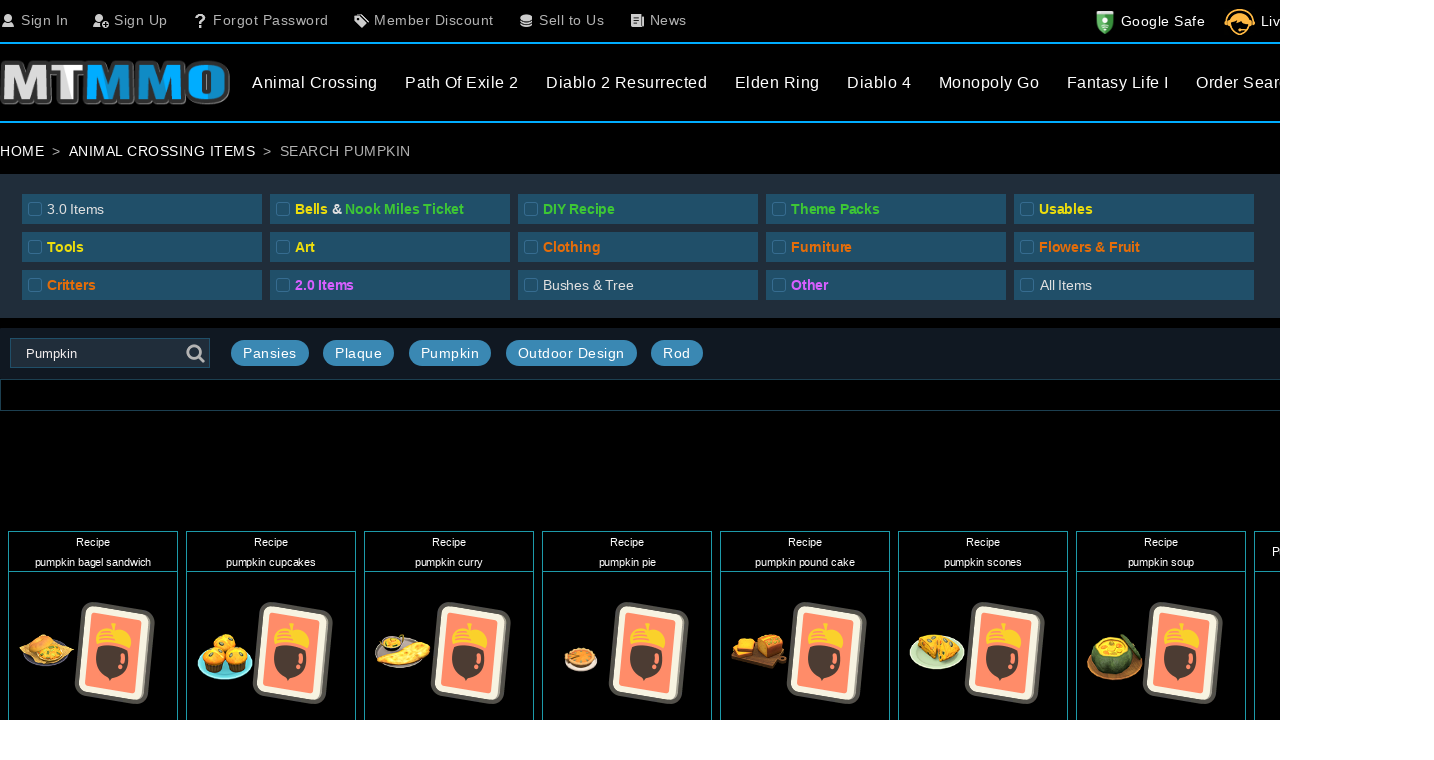

--- FILE ---
content_type: application/javascript
request_url: https://www.mtmmo.com/Scripts/buy.js?k=797c08150787fccec9f5b9640673abd1
body_size: 8477
content:
function HideCar(obj) {
    if ($(obj).attr("title") == "") {
        $(".cart-main").find("ul").hide();
        $(".cart-main").find(".sum").hide();
        $(obj).attr("title", "+");
    }
    else {
        $(".cart-main").find("ul").show();
        $(".cart-main").find(".sum").show();
        $(obj).attr("title", "");
    }
}
function AddItem(obj) {
    var res = $(obj).attr("tag").split("|");

    window.currentConfirmVaule = "cancel";
    //var rinput = $(obj).prev("input");
    var rinput = $(obj).parent().find("input[type='text']:eq(0)");
    if (rinput.length == 0) {
        rinput = $(obj);
    }

    var min = parseInt(rinput.attr("min"));
    var num = 0;
    try {
        num = parseInt(rinput.val());
    } catch (e) {
    }

    if (min > num) {
        rinput.val(min);
        alert("Sorry! buy this item at least " + min + " !");
        return;
    }

    if (rinput.attr("old") == num) {
        return;
    }

    var old = rinput.attr("old");
    if (old != null) {
        num = num - parseInt(old);
    }

    var servername = $(".gold-serverlist").val();
    if (servername == "") {
        $(".gold-serverlist").focus();
        alert("Please select ServerName!");
        return;
    }
    if (servername == null) {
        servername = res[3];
    }

    var data = { gamesort: res[0], id: res[1], minbuynum: num, _servername: servername }
    $("#tipDiv").show();
    window.currentConfirmVaule = null;
    $.post("/Shop/Additem", data, function (res) {
        if (typeof loadingCart != "undefined") { loadingCart = true; }

        $(".carlist").html(res);
        document.getElementById("tipDiv").style.display = "none";
    });
}

function AddGold(gsort, _servername, _goldnum, num, _temytype, id, isbuynow, token) {
    var bn = isbuynow && isbuynow == true;
    var data = { gamesort: gsort, goldNum: _goldnum, minbuynum: num, servername: _servername, temptype: _temytype, id: id, isbuynow: bn, token: token }
    $("#tipDiv").show();
    $.post("/Shop/AddGold", data, function (res) {
        if (typeof loadingCart != "undefined") { loadingCart = true; }

        $("#tipDiv").hide();
        if (bn) {
            if (res.PayUrl != null && res.PayUrl.trim() != "") {
                if (res.PayUrl.indexOf("/") == 0) { location.href = res.PayUrl; }
                else { location.href = location.href + res.PayUrl; }
            }
        } else {
            $(".carlist").html(res);
        }
    });
}

function Getgoldlist(_gamesort, _servername) {
    var data = { gamesort: _gamesort, serverlist: _servername };

    $.post("/GoldList/GoldList", data, function (res) {

        $(".allgoldlist").html(res);
        document.getElementById("tipDiv").style.display = "none";
    });
}

function PowerBuy(_id, _type, _temptype) {
    if (_id == null || _id == "") {
        return;
    }

    var _servername = $(".gold-serverlist").val();
    if (_servername == "") {
        window.currentConfirmVaule = "cancel";
        alert("please select servername");
        return;
    }

    var _gamesort = $("#hidgamesort").val();
    var data = { gamesort: _gamesort, id: _id, servername: _servername, type: _type, temptype: _temptype }
    $("#tipDiv").show();
    $.post("/Shop/AddPower", data, function (res) {
        if (typeof loadingCart != "undefined") { loadingCart = true; }

        $(".carlist").html(res);
        document.getElementById("tipDiv").style.display = "none";
    });
}

function powerlevelselect() {
    var typelevel = $("#typelevel").val();
    if ($("#hourscount").length == 0) {
        return;
    }

    $("#hourscount").html("");
    $("#pricecount").html("");

    var begin = $('#ddllvelel1').val();
    var end = $('#ddllvelel2').val();
    var time = 0;
    var price = 0;
    var index1 = $('#ddllvelel1').get(0).selectedIndex;;
    var index2 = $('#ddllvelel2').get(0).selectedIndex;;

    $(".leveltag").attr("tag", "");

    if (index1 >= index2) {
        return;
    }
    $(".leveltag").attr("tag", $("#ddllvelel1").find("option:selected").text() + "-" + $("#ddllvelel2").find("option:selected").text());
    $("#ddllvelel1 option").each(function (i, item) { //遍历全部option

        if (i > index1 && i <= index2) {
            var temp = $(item).val().split('-');
            if (temp[0] != "0") {
                time += parseFloat(temp[0]);
            }
            if (temp[1] != "0") {
                price += parseFloat(temp[1]);
            }
        }
    });
    $("#hourscount").html(time.toFixed(2));
    $("#pricecount").html(price.toFixed(2) + " " + getCookie("goldtype"));
}

function PLSelectNew(i) {
    var id = "_" + i;
    if ($("#hourscount" + id).length == 0) {
        return;
    }

    $("#hourscount" + id).html("");
    $("#pricecount" + id).html("");

    var begin = $('#ddllvelel1' + id).val();
    var end = $('#ddllvelel2' + id).val();
    var time = 0;
    var price = 0;
    var index1 = $('#ddllvelel1' + id).get(0).selectedIndex;;
    var index2 = $('#ddllvelel2' + id).get(0).selectedIndex;;

    $(".leveltag" + id).attr("tag", "");

    if (index1 >= index2) {
        return;
    }
    $(".leveltag" + id).attr("tag", $("#ddllvelel1" + id).find("option:selected").text() + "-" + $("#ddllvelel2" + id).find("option:selected").text());
    $("#ddllvelel1" + id + " option").each(function (i, item) { //遍历全部option

        if (i > index1 && i <= index2) {
            var temp = $(item).val().split('-');
            if (temp[0] != "0") {
                time += parseFloat(temp[0]);
            }
            if (temp[1] != "0") {
                price += parseFloat(temp[1]);
            }
        }
    });
    $("#hourscount" + id).html(time.toFixed(2));
    $("#pricecount" + id).html(price.toFixed(2) + " " + getCookie("goldtype"));
}

function PLBuy(obj, buynow, type) {
    var o = $(obj);
    if (!o || o.length == 0) {
        return;
    }

    var _servername = $(".gold-serverlist").val();
    if (_servername == "") {
        alert("please select servername");
        return;
    }

    var _id = o.attr("tag");
    var _gamesort = $("#hidgamesort").val();
    var _temptype = o.attr("data-type");
    var data = { gamesort: _gamesort, id: _id, servername: _servername, type: type, temptype: _temptype, isbuynow: buynow }

    showLoad("");
    $.post("/Shop/AddPower", data, function (res) {
        if (typeof loadingCart != "undefined") { loadingCart = true; }

        closeLoad();
        if (res.PayUrl != null && res.PayUrl.trim() != "") {
            if (res.PayUrl.indexOf("/") == 0) { location.href = res.PayUrl; }
            else { location.href = location.href + res.PayUrl; }
        } else {
            $(".carlist").html(res);
        }
    });
}

// ddl rows no show
function skddlrownoshow(ski) {
    for (var i = ski + 1; i < 6; i++) {
        document.getElementById("sktd" + i).innerHTML = " &nbsp;";
        document.getElementById("skddl" + i).style.display = "none";
    }

    if (ski < 3) {
        document.getElementById("row1").style.display = "none";
        document.getElementById("row2").style.display = "none";
    }

    if (ski > 2 && ski < 5) {
        document.getElementById("row2").style.display = "none";
    }
}

//ddl rows show
function skddlrowshow(ski) {
    if (ski > 5) {
        return;
    }

    if (ski == 1) {
        document.getElementById("row1").style.display = "none";
        document.getElementById("row2").style.dispaly = "none";
    }

    if (ski == 2 || ski == 3) {
        document.getElementById("row1").style.display = "";
        document.getElementById("row2").style.dispaly = "none";
    }

    if (ski == 4 || ski == 5) {
        document.getElementById("row1").style.display = "";
        document.getElementById("row2").style.display = "";
    }

    document.getElementById("sktd" + (ski + 1)).innerHTML = document.getElementById("skddl" + ski).options.item(document.getElementById("skddl" + ski).selectedIndex).text;
}

//ddl change
var gski;
function skchange(ski) {

    document.getElementById("row3").style.display = "none";
    document.getElementById("pricetb1").value = "";
    document.getElementById("timetb1").value = "";
    document.getElementById("goldtb").value = "0";
    document.getElementById("powerinfo").style.display = "none";
    var ddl = document.getElementById("skddl" + ski);

    $(".skillid").attr("tag", "");

    skddlrownoshow(ski);

    if (ddl.selectedIndex == 0) {
        return;
    }

    if (ski < 6) {
        var skid = $("#skddl" + ski).val();

        gski = ski + 1;

        var url = "/power/skillname/" + skid;

        $.getJSON(url, function (data) {
            closeLoad();
            $("#skddl" + gski).empty();
            $("#skddl" + gski).append("<option value=\"\">select</option>");
            $.each(data, function (i, item) {
                $("#skddl" + gski).append("<option value=\"" + item.id + "\">" + item.nodeName + "</option>");
            });

            if ($("#skddl" + gski + " option").length > 1) {
                document.getElementById("skddl" + gski).style.display = "";
                skddlrowshow(gski - 1);
            }
            else {
                //绑定价格
                var id1 = 0;
                var id2 = 0;
                var id3 = 0;
                var id4 = 0;
                var id5 = 0;
                itemame = "";
                for (var j = 1; j < gski; j++) {
                    if (j == 1) {
                        id1 = $("#skddl" + j).val();
                    }
                    if (j == 2) {
                        id2 = $("#skddl" + j).val();
                    }
                    if (j == 3) {
                        id3 = $("#skddl" + j).val();
                    }
                    if (j == 4) {
                        id4 = $("#skddl" + j).val();
                    }
                    if (j == 5) {
                        id5 = $("#skddl" + j).val();
                    }

                    itemame += document.getElementById("skddl" + j).options.item(document.getElementById("skddl" + j).selectedIndex).text + " ";
                }
                var url = "/power/skillnameprice?id1=" + id1 + "&id2=" + id2 + "&id3=" + id3 + "&id4=" + id4 + "&id5=" + id5;

                $.get(url, function (result) {
                    $(".skillid").attr("tag", result.id);

                    document.getElementById("pricetb1").value = result.sPrice;
                    document.getElementById("timetb1").value = result.sTime;
                    document.getElementById("goldtb").value = result.sGold;
                    document.getElementById("powerinfo").innerHTML = result.notice;

                    if (arr[2] != "0") {
                        document.getElementById("row3").style.display = "";
                    }
                    else {
                        document.getElementById("row3").style.display = "none";
                    }
                    if (arr[3] != "") {
                        document.getElementById("powerinfo").style.display = "";
                    }
                    else {
                        document.getElementById("powerinfo").style.display = "none";
                    }
                });
            }
        });
    }
}
var timeOutList;
function ShowCar(result) {
    window.loadingCart = true;
    if (result.errmsg) { alert(result.errmsg); return; }
    if (result.PayUrl != null && result.PayUrl.trim() != "") {
        if (result.PayUrl.indexOf("/") == 0) { location.href = result.PayUrl; }
        else { location.href = location.href + result.PayUrl; }
    } else {
        //AOE新版
        var tcl = $("#top-cart-list");
        if (tcl.length > 0) {
            tcl.html(result);
            var total = tcl.find("span[data-total]").attr("data-total");
            if (total) {
                if ($("#carnumber").length <= 0) {
                    $(".mhead01-cart").append("<i id=\"carnumber\" class=\"redball\">" + total + "</i>");
                } else { $("#carnumber").text(total); }
            }
            return;
        }

        if ($(".redball_none").length == 0) {
            var number = result.match("J-shoping-num\">([^>]*)</i>");
            if (number != null) {
                $(".redball").text(number);
            } else {
                var total = 0;
                $(result).find(".num,.num-sho").each(function () {
                    total += parseInt($(this).text());
                });
                var redball = $(".redball");
                if (redball.length == 0) {
                    redball = $('<i class="redball">1</i>');
                    $(".redball1:last").append(redball);
                }
                redball.text(total);
            }
        }

        var number = result.match("J-shoping-num\">([^>]*)</i>");
        var dataurl = result.match("data-url=\"([^>]*)\"");
        if (number != null && number.length >= 2 && dataurl != null && dataurl.length >= 2) {
            if ($("#carnumber").length <= 0) {
                if ($("#buynba2kmt-redball").length > 0) {
                    $("#buynba2kmt-redball").text(number[1]);
                }
                $(".mhead01-cart").append("<i id=\"carnumber\" class=\"redball\">" + number[1] + "</i>");
            }
            else {
                $("#carnumber").text(number[1]);
            }
            if ($("#goldkkcarnumber").length > 0) {
                $("#goldkkcarnumber").text(number[1]);
                $("#goldkkpayurl").attr("onclick", "location.href='" + dataurl[1] + "'");
            }
            $(".mhead01-cart").attr("onclick", "location.href='" + dataurl[1] + "'");
        }
        var cart = $("<div>" + result + "</div>");
        var h = cart.find(".cart_header"), f = cart.find(".cart_footer"), c = cart.find(".cart_clear");
        if (c.length > 0) {
            $(".carlist_header").find(".J-shoping-num").text("0");
            $(".carlist_footer").html("").hide();
            return;
        }
        if (h.length > 0 && f.length > 0) {
            $(".carlist_header").html("").append(h).show();
            $(".carlist_footer").html("").append(f).show();
        } else {
            if (isDomain("aoeah.com")) {
                clearTimeout(timeOutList);
                $("#carlist").html(result).show();
                timeOutList = setTimeout(function () {
                    $('#carlist').hide();
                }, 1800);
            }
            else {
                $("#carlist").html(result).show();
            }
        }
    }
}

function Show(result) {
    if (result.MustLogged) {
        alert("Please sign in!");
        return;
    }
    if (result.PayUrl != null && result.PayUrl.trim() != "") {
        if (result.PayUrl.indexOf("/") == 0 || result.PayUrl.indexOf('http') == 0) {
            location.href = result.PayUrl;
        }
        else { location.href = location.href + result.PayUrl; }
    } else {
        ShowCar(result);
    }
}

function ShowCar2023(result, e) {
    if (e == "success") {
        var redball = $(".cart-link").parent().find(".redball");
        var l = result.trim().length;
        if (l == 0) {
            redball.remove();     
            $("#carlist").html("").hide();
        } else {
            var t = $(result).find("span[data-total]").attr("data-total");
            if (redball.length == 0) {
                $(redball).text(t);
            } else if (!t) { ShowCar2023("", e); }
            else { redball.text(t); }
            $("#carlist").html(result);
        }
    }
}

function ShowCar1907(result, e) {
    if (e == "success") {
        var redball = $("#top-cart-list").parent().find(".redball");
        var l = result.trim().length;
        if (l == 0) {
            redball.remove();
            //清除购物车取消滚动锁定
            enabledScroll();
            //$(document).unbind("scroll");
            $("#top-cart-list").html("").hide();
        } else {
            var t = $(result).find("span[data-total]").attr("data-total");
            if (redball.length == 0) {
                redball = $('<i id="carnumber" class="redball">' + t + '</i>');
                $(".mhead01-cart").append(redball);
            } else if (!t) { ShowCar1907("", e); }
            else { redball.text(t); }
            $("#top-cart-list").html(result);
        }
    }
}

function BindNum(result) {
    var t1 = result.value;
    if (t1 == "") {
        $(result).val("");
        return;
    }
    for (var i = 0; i < 50; i++) {
        t1 = t1.replace(",", "");
    }
    var temp = parseInt(t1);
    if (isNaN(temp)) { $(result).val(""); return; }

    if ($(result).attr("maxnum") != null) {
        if (temp > parseInt($(result).attr("maxnum"))) {
            $(result).val("");

            try {
                var t2 = parseInt($(result).attr("maxnum"));
                if (t2 % 10 == 1) {
                    t2 -= 1;
                }

                alert("Not exceed " + formatNum(t2))
            } catch (e) {
                alert("Not exceed " + $(result).attr("maxnum"));
            }

            return;
        }
    }
    if ($(result).attr("minnum") != null) {
        if (temp < parseInt($(result).attr("minnum"))) {
            $(result).val("");
            alert("Not less than " + formatNum($(result).attr("minnum")));
            return;
        }
    }
    if ($(result).attr("tag") != null && $(result).attr("tag") != "") {

        if (temp > parseInt($(result).attr("tag"))) {
            temp = parseInt($(result).attr("tag"));
        }
    }
    $(result).val(formatNum(temp));
}

function addselectHt(hts, x, y) {
    for (var i = x; i <= y; i++) {
        hts.append("<option value=\"" + i + "\">" + i + "</option>");
    }
}

function formatNum(num) {
    try {
        if ($(".horse").attr("oninput").indexOf("getnwadhorse") == -1) {
            if (num >= 50000) {
                num = num - (num % 50);
            }
            if (num < 1000) {
                num = num - (num % 50);
            }
            else {
                num = num - (num % 50);
            }
        }
    } catch (e) {
    }

    if (!/^(\+|-)?\d+(\.\d+)?$/.test(num)) {
        return num;
    }
    var re = new RegExp("(\\d)(\\d{3})(,|\\.|$)");
    num += "";
    while (re.test(num)) {
        num = num.replace(re, "$1,$2$3")
    }

    return num;
}

function ChangeData2(id) {
    var m = $(".li" + id + "fifaMonth").val();
    if (m.indexOf('-') > -1) {
        m = "-";
    }
    var d = $(".li" + id + "fifaDay").val();
    if (d.indexOf('-') > -1) {
        d = "-";
    }
    var y = $(".li" + id + "fifaYear").val();
    if (y.indexOf('-') > -1) {
        y = "-";
    }

    $(".fifa-date" + id).html($("input[name='[" + id + "].DateIssued']").val(d + "/" + m + "/" + y).val());
}

var fifadata;
var sendstr = "";
var sendstr2 = "";

function getClickPlayernameAH2(playes, res) {
    var t = $(res).parent().parent().parent().html('').prev().prev().val(playes);
    $(t).parent().parent().parent().find(".StartPrice").attr("min", $(res).attr("min")).attr("placeholder", "Min:" + $(res).attr("min"));
    $(t).parent().parent().parent().find(".BuyNowPrice").attr("max", $(res).attr("max")).attr("placeholder", "Max:" + $(res).attr("max"));
    $(t).parent().parent().parent().find(".BuyNowPrice").attr("min", $(res).attr("min"));

    if ($(t).parents("tr").find(".ordersend").length > 0) {
        var max2 = parseInt($(t).parents("tr").find(".ordersend").val()) * 1000;
        if (max2 < parseInt($(res).attr("max"))) {
            $(t).parent().parent().parent().find(".BuyNowPrice").attr("max", max2).attr("placeholder", "Max:" + max2);
        }
    }
}
function getClickPlayername(playes, res) {
    var e = $(res).parent().parent().parent().html('').prev().prev().val(playes);
    Checkpalyername(e, res);
}
var restxt = "";

function getnbaplayername(res) {
    var str = ($(res).val().toLowerCase().trim());
    var nbatxtlist;
    if (location.href.indexOf('nba') > -1 || $(".ordertab").text().toLowerCase().indexOf("nba") > 0) {
        restxt = $(".nbaplayerlist").val();
        nbatxtlist = $(".nbaplayerlist").val().split('|');
    }
    else if (location.href.indexOf('nfl') > -1 || $(".ordertab").text().toLowerCase().indexOf("nfl") > 0 || location.href.indexOf('madden') > -1) {
        restxt = $(".nflplayerlist").val();
        nbatxtlist = $(".nflplayerlist").val().split('|');
    }
    else if (location.href.indexOf('nhl') > -1 || $(".ordertab").text().toLowerCase().indexOf("nhl") > 0) {
        restxt = $(".nhlplayerlist").val();
        nbatxtlist = $(".nhlplayerlist").val().split('|');
    }

    var count = 0;
    var html = "<table width=\"100%\" border=\"0\" cellspacing=\"0\" cellpadding=\"0\">";

    for (var i = 0; i < nbatxtlist.length; i++) {
        var item = nbatxtlist[i].split(':')[1];
        var str2 = (item.toLowerCase());
        if (str2.indexOf(str) == -1) {
            continue;
        }
        count++;
        var headshot = "https://hutdb.net/assets/img/avatar.png";
        if (location.href.indexOf('nfl') > -1 || $(".ordertab").text().toLowerCase().indexOf("nfl") > 0 || location.href.indexOf('madden') > -1) {
            headshot = "/images/serverplayer.png";
            if (nbatxtlist[i].split(':')[0] != "1") {
                headshot = "http://media-touchdown.cursecdn.com/avatars/thumbnails/" + nbatxtlist[i].split(':')[0].split('-')[2] + "/250/250/avatar.jpeg";
            }
        }
        if (location.href.indexOf('nhl') > -1 || $(".ordertab").text().toLowerCase().indexOf("nhl") > 0) {
            headshot = "https://hutdb.net/assets/img/headshots/17/" + nbatxtlist[i].split(':')[0] + ".png";
            if (nbatxtlist[i].split(':')[0] == "0") {
                headshot = "https://hutdb.net/assets/img/avatar.png";
            }
        }

        html += "<tr class=\"goldlistplayer\" onclick=\" getClickPlayername($(this).attr('tag'),this);\" tag=\"" + nbatxtlist[i].split(':')[1] + "\" pid=\"" + headshot + "\" tag2=\"" + nbatxtlist[i] + "\" ><td>";
        // html += " <img src=\"" + headshot + "\" alt=\"\" width=\"48\">";
        if (location.href.indexOf('nhl') > -1) {
            html += "<img src=\"https://hutdb.net/assets/img/logos/" + (nbatxtlist[i].split(':')[4] + "/" + nbatxtlist[i].split(':')[2]).toLowerCase() + ".png\" alt=\"\" width=\"26\">";
        }

        html += " </td><td>" + nbatxtlist[i].split(':')[1];
        if (location.href.indexOf('nhl') > -1 || $(".ordertab").text().toLowerCase().indexOf("nhl") > 0) {
            html += " (" + nbatxtlist[i].split(':')[3] + ") (" + nbatxtlist[i].split(':')[4] + ")";
        }
        if (location.href.indexOf('nfl') > -1 || $(".ordertab").text().toLowerCase().indexOf("nfl") > 0 || location.href.indexOf('madden') > -1) {
            if (nbatxtlist[i].split(':')[0].split('-')[0] != "1") {
                html += " <span style=\"float:right;padding-right: 10px;width:35px\">(" + nbatxtlist[i].split(':')[0].split('-')[0] + ")</span><span style=\"float:right;padding-right: 10px;width:35px\"> (" + nbatxtlist[i].split(':')[0].split('-')[1] + ")</span>";
                html = html.replace("width=\"48\"", "width=\"80\"");
            }

        }

        html += "</td> </tr>";
        if (count > 5) {
            break;
        }
    }

    if (count == 0) {
        html += "<tr><td>No results found</td></tr>";
    }
    else {
        if (!$(res).is(":focus")) {
            $(res).val("");
        }
    }

    html += "</table>";
    $(res).next().next().html(html);
    $(res).next().next().width($(res).width() + 6);
    $(res).next().next().hide();
    $(res).next().next().slideDown(100);
}
function get5playername(res) {
    if ($(res).val().length < 2) {
        return;
    }
    if (fifajson != null) {
        getlocalfifaplayer(res);
        return;
    }

    var url = "/checkout/FIFAPlayer?_playername=" + encodeURI($(res).val())
    $(res).next().next().html("Loading...");

    sendstr = url;

    setTimeout(function () {
        if (sendstr2 == sendstr) {
            return;
        }
        sendstr2 = sendstr;
        $.getJSON(sendstr, function (data) {

            fifadata = data;
            var html = "<table width=\"100%\" border=\"0\" cellspacing=\"0\" cellpadding=\"0\">";
            $.each(data, function (i, item) {
                html += "<tr class=\"goldlistplayer\" onclick=\" getClickPlayername($(this).attr('tag'),this);\" tag=\"" + item.playername + "\" pid=\"" + item.headshot + "\" ><td>";
                //html += " <img src=\"" + item.headshot + "\" alt=\"\" width=\"48\">";

                // html += "<img src=\"\" alt=\"\" width=\"26\">";
                html += " </td><td>" + item.playername + "";
                html += "</td> </tr>";

            });

            if (data.length == 0) {
                html += "<tr><td>No results found</td></tr>";
            }
            else {
                if (!$(res).is(":focus")) {
                    $(res).val("");
                }
            }

            html += "</table>";
            $(res).next().next().html(html);
            $(res).next().next().width($(res).width() + 6);
            $(res).next().next().hide();
            $(res).next().next().slideDown(100);
        });
    }, 500);
}

function string_to_slug(str) {

    str = str.replace(/^\s+|\s+$/g, ''); // trim
    str = str.toLowerCase();

    // remove accents, swap ñ for n, etc
    var from = "àáäâèéëêìíïîòóöôùúüûñçćšžø";
    var to = "aaaaeeeeiiiioooouuuunccszo";
    for (var i = 0, l = from.length; i < l; i++) {
        str = str.replace(new RegExp(from.charAt(i), 'g'), to.charAt(i));
    }

    str = str.replace(/[^a-z0-9 -]/g, '') // remove invalid chars
        .replace(/\s+/g, '-') // collapse whitespace and replace by -
        .replace(/-+/g, '-'); // collapse dashes

    return str;
}

function getlocalfifaplayer(res) {
    var str = string_to_slug($(res).val().toLowerCase().trim());
    var count = 0;
    var html = "<table width=\"100%\" border=\"0\" cellspacing=\"0\" cellpadding=\"0\">";
    for (var i = 0; i < fifajson.length; i++) {

        var item = fifajson[i];

        var str2 = string_to_slug(item.c.toLowerCase());
        if (str2.indexOf(str) == -1) {
            continue;
        }
        count++;
        var id = "";
        if (item.i != null) {
            var headshot = "https://www.easports.com/fifa/ultimate-team/web-app/content/20C1B296-B15C-4F72-AF0F-882F187EC2C9/2020/fut/items/images/mobile/portraits/" + item.i + ".png";
            if (parseInt(item.i) > 10000000) {
                headshot = "https://www.easports.com/fifa/ultimate-team/web-app/content/B1BA185F-AD7C-4128-8A64-746DE4EC5A82/2018/fut/playerheads/mobile/single/p" + item.i + ".png";
            }

            html += "<tr class=\"goldlistplayer\" onclick=\" getClickPlayername($(this).attr('tag'),this);\" tag=\"" + item.c + "\" pid=\"" + headshot + "\" ><td>";
            // html += " <img src=\"" + headshot + "\" alt=\"\" width=\"48\">";
            // html += "<img src=\"\" alt=\"\" width=\"26\">";
            html += " </td><td>" + item.c + "";
            html += "</td> </tr>";
            if (count > 5) {
                break;
            }
        }
        else {
            var headshot = "https://www.easports.com/fifa/ultimate-team/web-app/content/20C1B296-B15C-4F72-AF0F-882F187EC2C9/2020/fut/items/images/mobile/portraits/" + item.id + ".png";
            if (parseInt(item.i) > 10000000) {
                headshot = "https://www.easports.com/fifa/ultimate-team/web-app/content/B1BA185F-AD7C-4128-8A64-746DE4EC5A82/2018/fut/playerheads/mobile/single/p" + item.id + ".png";
            }

            html += "<tr class=\"goldlistplayer\" onclick=\" getClickPlayernameAH2($(this).attr('tag'),this);\" tag=\"" + item.c + "\" max=\"" + item.r + "\" min=\"" + item.n + "\"  pid=\"" + headshot + "\" ><td>";
            //    html += " <img src=\"" + headshot + "\" alt=\"\" width=\"48\">";
            // html += "<img src=\"\" alt=\"\" width=\"26\">";
            html += " </td><td>" + item.c + "(" + item.f + ")";
            html += "</td> </tr>";
            if (count > 5) {
                break;
            }
        }
    }

    if (count == 0) {
        html += "<tr><td>No results found</td></tr>";
    }
    else {
        if (!$(res).is(":focus")) {
            $(res).val("");
        }
    }

    html += "</table>";
    $(res).next().next().html(html);
    $(res).next().next().width($(res).width() + 6);
    $(res).next().next().hide();
    $(res).next().next().slideDown(100);
}

function Checknbapalyername(res, clickem) {
    var isfafa = false;
    var playes = $(res).val();
    if (clickem != null) {
        // $(res).hide();

        isfafa = true;
        // $(res).next().html("<b class=\"fifaplayershow\">" + playes + " <img src=\"/images/close_lyr_promotion.png\" style=\"cursor: pointer;\" onclick=\"$(this).parent().parent().html('').prev().show().val('').focus(); \" /></b><img class=\"fifaplayershot\" src=\"" + $(clickem).attr("pid") + "\" width=\"35\" />");

        if (location.href.indexOf('nhl') > -1 || $(".ordertab").text().toLowerCase().indexOf("nhl") > 0) {
            var sptxt = $(clickem).attr("tag2").split(':');
            $(res).parent().parent().parent().find(".NHLpos").val(sptxt[3]);
            $(res).parent().parent().parent().find(".NHLLeague").val(sptxt[4]);
        }
        if (location.href.indexOf('nfl') > -1 || $(".ordertab").text().toLowerCase().indexOf("nfl") > 0 || location.href.indexOf('madden') > -1) {
            var sptxt = $(clickem).attr("tag2").split(':')[0].split('-');
            $(res).parent().parent().parent().find(".NFLovr").val(sptxt[0]);
            $(res).parent().parent().parent().find(".NFLpos").val(sptxt[1]);
        }

        return;
    }

    try {
        $.each(restxt.split('|'), function (i, item) {
            if (item.split(':')[1].toLowerCase() == playes.toLowerCase()) {
                // $(res).hide();
                isfafa = true;
                //  $(res).next().html("<b class=\"fifaplayershow\">" + item.playername + " <img src=\"/images/close_lyr_promotion.png\" style=\"cursor: pointer;\" onclick=\"$(this).parent().parent().html('').prev().show().val('').focus(); \" /></b><img class=\"fifaplayershot\" src=\"" + item.headshot + "\" width=\"35\" /><img class=\"fifaplayerclub\" src=\"" + item.club + "\" width=\"35\" /> ");
            }
        });

    } catch (e) {
    }

    if (!isfafa) {
        $(res).val("");
    }
}
function Checkpalyername(res, clickem) {
    if (clickem != null) {
        if ($(res).attr("djcs") == null) {
            $(res).attr("djcs", "1");
        }
        else {
            $(res).attr("djcs", parseInt($(res).attr("djcs")) + 1);
        }
    }

    if (location.href.indexOf('nba') > -1 || location.href.indexOf('nfl') > -1 || location.href.indexOf('madden') > -1 || location.href.indexOf('nhl') > -1 || $(".ordertab").text().toLowerCase().indexOf("nhl") > 0 || $(".ordertab").text().toLowerCase().indexOf("nfl") > 0 || $(".ordertab").text().toLowerCase().indexOf("madden") > 0 || $(".ordertab").text().toLowerCase().indexOf("nba") > 0) {
        Checknbapalyername(res, clickem)
        return;
    }

    var playes = $(res).val();
    var isfafa = false;
    if ((fifajson != null && clickem != null)) {
        // $(res).hide();
        isfafa = true;
        // $(res).next().html("<b class=\"fifaplayershow\">" + playes + " <img src=\"/images/close_lyr_promotion.png\" style=\"cursor: pointer;\" onclick=\"$(this).parent().parent().html('').prev().show().val('').focus(); \" /></b><img class=\"fifaplayershot\" src=\"" + $(clickem).attr("pid") + "\" width=\"35\" />");
        return;
    }

    try {
        $.each(fifajson, function (i, item) {
            if (item.c == playes || htmldecode(item.c) == playes) {
                //$(res).hide();
                isfafa = true;
                //$(res).next().html("<b class=\"fifaplayershow\">" + item.playername + " <img src=\"/images/close_lyr_promotion.png\" style=\"cursor: pointer;\" onclick=\"$(this).parent().parent().html('').prev().show().val('').focus(); \" /></b><img class=\"fifaplayershot\" src=\"" + item.headshot + "\" width=\"35\" /><img class=\"fifaplayerclub\" src=\"" + item.club + "\" width=\"35\" /> ");
            }
        });

    } catch (e) {
    }

    if (!isfafa && fifajson != null) {
        $(res).val("");
    }
}

var fifajson;

$(document).ready(function () {   
    //if (location.href.indexOf("order/") > -1 || (location.href.indexOf("fifa") > -1 && location.href.indexOf("cartinfo") > -1)) {
    //    if ($(".fifajson").length == 0) {
    //        $.getJSON("/players.js?v=2", function (data) {
    //            fifajson = data;
    //        });
    //    }
    //    else {
    //        fifajson = JSON.parse($(".fifajson").val());
    //    }

    //}
});
var isloadjs = 1;

--- FILE ---
content_type: application/javascript; charset=UTF-8
request_url: https://api.livechatinc.com/v3.6/customer/action/get_dynamic_configuration?x-region=us-south1&license_id=17869560&client_id=c5e4f61e1a6c3b1521b541bc5c5a2ac5&url=https%3A%2F%2Fwww.mtmmo.com%2Fanimal-crossing-items%2Fsearch-pumpkin&channel_type=code&jsonp=__ah2uhig1awb
body_size: 256
content:
__ah2uhig1awb({"organization_id":"a21bfea5-9afd-4b74-9f9c-0db88ca85b56","livechat_active":true,"livechat":{"group_id":0,"client_limit_exceeded":false,"domain_allowed":true,"online_group_ids":[0,1,2],"config_version":"679.0.2.48.77.133.9.2.3.1.3.27.1","localization_version":"6bb83031e4f97736cbbada081b074fb6_e079d97760addd5f49029357a0532b66","language":"en"},"default_widget":"livechat"});